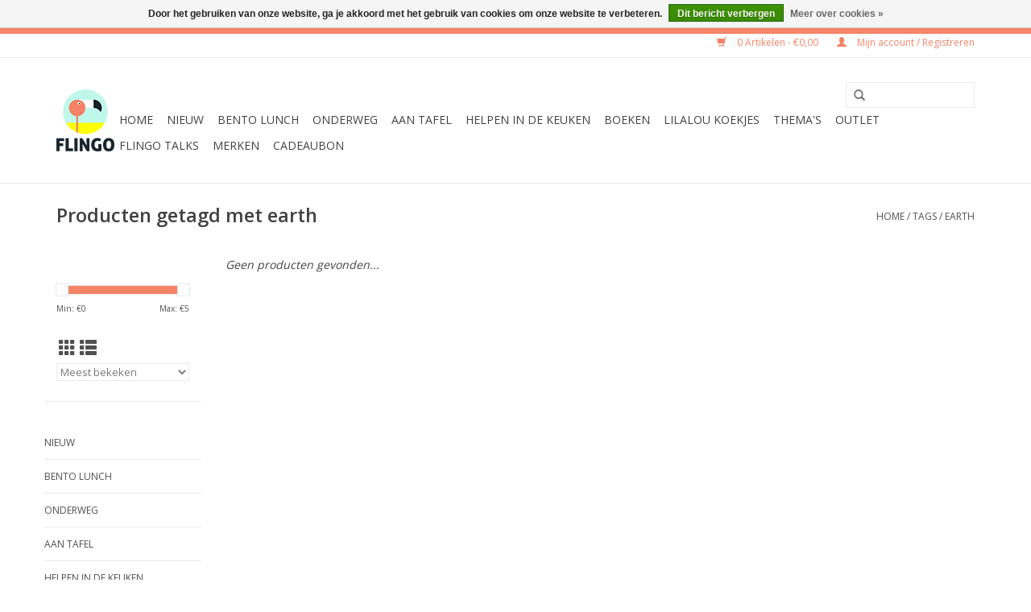

--- FILE ---
content_type: text/html;charset=utf-8
request_url: https://www.flingo.be/tags/earth/
body_size: 8168
content:
<!DOCTYPE html>
<html lang="nl">
  <head>
    <meta name="p:domain_verify" content="9f0b23fcffae7419a46f1030818d8f3a"/>
    <meta name="p:domain_verify" content="abe85c9c0d0e74e7fb492c393dba5840"/>
    <meta charset="utf-8"/>
<!-- [START] 'blocks/head.rain' -->
<!--

  (c) 2008-2026 Lightspeed Netherlands B.V.
  http://www.lightspeedhq.com
  Generated: 22-01-2026 @ 02:16:00

-->
<link rel="canonical" href="https://www.flingo.be/tags/earth/"/>
<link rel="alternate" href="https://www.flingo.be/index.rss" type="application/rss+xml" title="Nieuwe producten"/>
<link href="https://cdn.webshopapp.com/assets/cookielaw.css?2025-02-20" rel="stylesheet" type="text/css"/>
<meta name="robots" content="noodp,noydir"/>
<meta property="og:url" content="https://www.flingo.be/tags/earth/?source=facebook"/>
<meta property="og:site_name" content="FLINGO"/>
<meta property="og:title" content="earth"/>
<meta property="og:description" content="FLINGO zorgt voor FUN, COLOUR &amp; JOY tijdens het eten, drinken en koken. Voor jou en je gezin. Happy Kids &gt;&gt; Happy Moms &gt;&gt; Happy Life"/>
<script src="https://www.powr.io/powr.js?external-type=lightspeed"></script>
<script>
    (function(e,t,o,n,p,r,i){e.visitorGlobalObjectAlias=n;e[e.visitorGlobalObjectAlias]=e[e.visitorGlobalObjectAlias]||function(){(e[e.visitorGlobalObjectAlias].q=e[e.visitorGlobalObjectAlias].q||[]).push(arguments)};e[e.visitorGlobalObjectAlias].l=(new Date).getTime();r=t.createElement("script");r.src=o;r.async=true;i=t.getElementsByTagName("script")[0];i.parentNode.insertBefore(r,i)})(window,document,"https://diffuser-cdn.app-us1.com/diffuser/diffuser.js","vgo");
        vgo('setAccount', '68510622');
        vgo('setTrackByDefault', true);

        vgo('process');
</script>
<script>
(function(w,d,s,l,i){w[l]=w[l]||[];w[l].push({'gtm.start':
new Date().getTime(),event:'gtm.js'});var f=d.getElementsByTagName(s)[0],
j=d.createElement(s),dl=l!='dataLayer'?'&l='+l:'';j.async=true;j.src=
'https://www.googletagmanager.com/gtm.js?id='+i+dl;f.parentNode.insertBefore(j,f);
})(window,document,'script','dataLayer','GTM-KP56VPG');
</script>
<!--[if lt IE 9]>
<script src="https://cdn.webshopapp.com/assets/html5shiv.js?2025-02-20"></script>
<![endif]-->
<!-- [END] 'blocks/head.rain' -->
    <title>earth - FLINGO</title>
    <meta name="description" content="FLINGO zorgt voor FUN, COLOUR &amp; JOY tijdens het eten, drinken en koken. Voor jou en je gezin. Happy Kids &gt;&gt; Happy Moms &gt;&gt; Happy Life" />
    <meta name="keywords" content="earth, FLINGO, Belgische webshop, Food &amp; Liquids In a New Groovy Outfit, drukke mama&#039;s, mama&#039;s, kids, kinderen, gezond eten, gezonde lunch, bento, brooddozen, drinkflessen, duurzaam" />
    <meta http-equiv="X-UA-Compatible" content="IE=edge,chrome=1">
    <meta name="viewport" content="width=device-width, initial-scale=1.0">
    <meta name="apple-mobile-web-app-capable" content="yes">
    <meta name="apple-mobile-web-app-status-bar-style" content="black">

    <link rel="shortcut icon" href="https://cdn.webshopapp.com/shops/285433/themes/172754/assets/favicon.ico?20231117115814" type="image/x-icon" />
    <link href='//fonts.googleapis.com/css?family=Open%20Sans:400,300,600' rel='stylesheet' type='text/css'>
    <link href='//fonts.googleapis.com/css?family=Open%20Sans:400,300,600' rel='stylesheet' type='text/css'>
    <link rel="shortcut icon" href="https://cdn.webshopapp.com/shops/285433/themes/172754/assets/favicon.ico?20231117115814" type="image/x-icon" /> 
    <link rel="stylesheet" href="https://cdn.webshopapp.com/shops/285433/themes/172754/assets/bootstrap-min.css?20260106160406" />
    <link rel="stylesheet" href="https://cdn.webshopapp.com/shops/285433/themes/172754/assets/style.css?20260106160406" />    
    <link rel="stylesheet" href="https://cdn.webshopapp.com/shops/285433/themes/172754/assets/settings.css?20260106160406" />  
    <link rel="stylesheet" href="https://cdn.webshopapp.com/assets/gui-2-0.css?2025-02-20" />
    <link rel="stylesheet" href="https://cdn.webshopapp.com/assets/gui-responsive-2-0.css?2025-02-20" />   
    <link rel="stylesheet" href="https://cdn.webshopapp.com/shops/285433/themes/172754/assets/custom.css?20260106160406" />
        
    <script src="https://cdn.webshopapp.com/assets/jquery-1-9-1.js?2025-02-20"></script>
    <script src="https://cdn.webshopapp.com/assets/jquery-ui-1-10-1.js?2025-02-20"></script>
   
    <script type="text/javascript" src="https://cdn.webshopapp.com/shops/285433/themes/172754/assets/global.js?20260106160406"></script>
		<script type="text/javascript" src="https://cdn.webshopapp.com/shops/285433/themes/172754/assets/bootstrap-min.js?20260106160406"></script>
    <script type="text/javascript" src="https://cdn.webshopapp.com/shops/285433/themes/172754/assets/jcarousel.js?20260106160406"></script>
    <script type="text/javascript" src="https://cdn.webshopapp.com/assets/gui.js?2025-02-20"></script>
    <script type="text/javascript" src="https://cdn.webshopapp.com/assets/gui-responsive-2-0.js?2025-02-20"></script>
    
    <script type="text/javascript" src="https://cdn.webshopapp.com/shops/285433/themes/172754/assets/share42.js?20260106160406"></script> 
        
    <!--[if lt IE 9]>
    <link rel="stylesheet" href="https://cdn.webshopapp.com/shops/285433/themes/172754/assets/style-ie.css?20260106160406" />
    <![endif]-->
    <link rel="stylesheet" media="print" href="https://cdn.webshopapp.com/shops/285433/themes/172754/assets/print-min.css?20260106160406" />
  </head>
  <body>
    <header>
      <div class="topnav">
        <div class="container">
                    <div class="right">
            <a href="https://www.flingo.be/cart/" title="Winkelwagen" class="cart"> 
              <span class="glyphicon glyphicon-shopping-cart"></span>
              0 Artikelen - €0,00
            </a>
            <a href="https://www.flingo.be/account/" title="Mijn account" class="my-account">
              <span class="glyphicon glyphicon-user"></span>
                            Mijn account / Registreren
                          </a>
          </div>
        </div>
      </div>
      <div class="navigation container">
        <div class="align">
          <ul class="burger">
            <img src="https://cdn.webshopapp.com/shops/285433/themes/172754/assets/hamburger.png?20260106160406" width="32" height="32" alt="Menu">
          </ul>

                      <div class="vertical logo">
              <a href="https://www.flingo.be/" title="FLINGO - Food &amp; Liquids In a New Groovy Outfit">
                <img src="https://cdn.webshopapp.com/shops/285433/themes/172754/assets/logo.png?20231117115814" alt="FLINGO - Food &amp; Liquids In a New Groovy Outfit" />
              </a>
            </div>
          
          <nav class="nonbounce desktop vertical">
            <form action="https://www.flingo.be/search/" method="get" id="formSearch">
              <input type="text" name="q" autocomplete="off"  value=""/>
              <span onclick="$('#formSearch').submit();" title="Zoeken" class="glyphicon glyphicon-search"></span>
            </form>
            <ul>
              <li class="item home ">
                <a class="itemLink" href="https://www.flingo.be/">Home</a>
              </li>
                                          <li class="item">
                <a class="itemLink" href="https://www.flingo.be/nieuw/" title="Nieuw">Nieuw</a>
                              </li>
                            <li class="item sub">
                <a class="itemLink" href="https://www.flingo.be/bento-lunch/" title="Bento Lunch">Bento Lunch</a>
                                <span class="glyphicon glyphicon-play"></span>
                <ul class="subnav">
                                    <li class="subitem">
                    <a class="subitemLink" href="https://www.flingo.be/bento-lunch/bento-lunchbox/" title="Bento Lunchbox">Bento Lunchbox</a>
                                        <ul class="subnav">
                                            <li class="subitem">
                        <a class="subitemLink" href="https://www.flingo.be/bento-lunch/bento-lunchbox/bento-brooddozen-peuters/" title="Bento Brooddozen Peuters">Bento Brooddozen Peuters</a>
                      </li>
                                            <li class="subitem">
                        <a class="subitemLink" href="https://www.flingo.be/bento-lunch/bento-lunchbox/bento-brooddozen-kleuters/" title="Bento Brooddozen Kleuters">Bento Brooddozen Kleuters</a>
                      </li>
                                            <li class="subitem">
                        <a class="subitemLink" href="https://www.flingo.be/bento-lunch/bento-lunchbox/bento-brooddozen-kinderen/" title="Bento Brooddozen Kinderen">Bento Brooddozen Kinderen</a>
                      </li>
                                            <li class="subitem">
                        <a class="subitemLink" href="https://www.flingo.be/bento-lunch/bento-lunchbox/bento-brooddozen-tieners/" title="Bento Brooddozen Tieners">Bento Brooddozen Tieners</a>
                      </li>
                                            <li class="subitem">
                        <a class="subitemLink" href="https://www.flingo.be/bento-lunch/bento-lunchbox/bento-brooddozen-volwassenen/" title="Bento Brooddozen Volwassenen">Bento Brooddozen Volwassenen</a>
                      </li>
                                            <li class="subitem">
                        <a class="subitemLink" href="https://www.flingo.be/bento-lunch/bento-lunchbox/trays-voor-yumbox/" title="Trays voor Yumbox">Trays voor Yumbox</a>
                      </li>
                                            <li class="subitem">
                        <a class="subitemLink" href="https://www.flingo.be/bento-lunch/bento-lunchbox/magneten-voor-planetbox/" title="Magneten voor Planetbox">Magneten voor Planetbox</a>
                      </li>
                                          </ul>
                                      </li>
                                    <li class="subitem">
                    <a class="subitemLink" href="https://www.flingo.be/bento-lunch/bento-bowls/" title="Bento Bowls">Bento Bowls</a>
                                      </li>
                                    <li class="subitem">
                    <a class="subitemLink" href="https://www.flingo.be/bento-lunch/bento-accessoires/" title="Bento Accessoires">Bento Accessoires</a>
                                        <ul class="subnav">
                                            <li class="subitem">
                        <a class="subitemLink" href="https://www.flingo.be/bento-lunch/bento-accessoires/uitstekers-boterham-rauwkost-en-fruit/" title="Uitstekers: boterham, rauwkost en fruit">Uitstekers: boterham, rauwkost en fruit</a>
                      </li>
                                            <li class="subitem">
                        <a class="subitemLink" href="https://www.flingo.be/bento-lunch/bento-accessoires/bento-bestek-bestekbandjes/" title="Bento bestek &amp; bestekbandjes">Bento bestek &amp; bestekbandjes</a>
                      </li>
                                            <li class="subitem">
                        <a class="subitemLink" href="https://www.flingo.be/bento-lunch/bento-accessoires/bento-prikkertjes/" title="Bento prikkertjes">Bento prikkertjes</a>
                      </li>
                                            <li class="subitem">
                        <a class="subitemLink" href="https://www.flingo.be/bento-lunch/bento-accessoires/bento-ringen/" title="Bento ringen">Bento ringen</a>
                      </li>
                                            <li class="subitem">
                        <a class="subitemLink" href="https://www.flingo.be/bento-lunch/bento-accessoires/potjes-bakjes-verdelers/" title="Potjes, bakjes, verdelers">Potjes, bakjes, verdelers</a>
                      </li>
                                            <li class="subitem">
                        <a class="subitemLink" href="https://www.flingo.be/bento-lunch/bento-accessoires/bento-sausflesjes/" title="Bento sausflesjes">Bento sausflesjes</a>
                      </li>
                                            <li class="subitem">
                        <a class="subitemLink" href="https://www.flingo.be/bento-lunch/bento-accessoires/mini-drinkflesjes/" title="Mini drinkflesjes">Mini drinkflesjes</a>
                      </li>
                                            <li class="subitem">
                        <a class="subitemLink" href="https://www.flingo.be/bento-lunch/bento-accessoires/wrap-bandjes-elastiekjes/" title="Wrap bandjes &amp; Elastiekjes">Wrap bandjes &amp; Elastiekjes</a>
                      </li>
                                            <li class="subitem">
                        <a class="subitemLink" href="https://www.flingo.be/bento-lunch/bento-accessoires/eetbare-oogjes/" title="Eetbare oogjes">Eetbare oogjes</a>
                      </li>
                                            <li class="subitem">
                        <a class="subitemLink" href="https://www.flingo.be/bento-lunch/bento-accessoires/eetbare-stiften/" title="Eetbare stiften">Eetbare stiften</a>
                      </li>
                                            <li class="subitem">
                        <a class="subitemLink" href="https://www.flingo.be/bento-lunch/bento-accessoires/ei-vormpjes/" title="Ei-vormpjes">Ei-vormpjes</a>
                      </li>
                                            <li class="subitem">
                        <a class="subitemLink" href="https://www.flingo.be/bento-lunch/bento-accessoires/rijstvormpjes/" title="Rijstvormpjes">Rijstvormpjes</a>
                      </li>
                                            <li class="subitem">
                        <a class="subitemLink" href="https://www.flingo.be/bento-lunch/bento-accessoires/nori-puncher/" title="Nori Puncher">Nori Puncher</a>
                      </li>
                                            <li class="subitem">
                        <a class="subitemLink" href="https://www.flingo.be/bento-lunch/bento-accessoires/boterhamstempels/" title="Boterhamstempels">Boterhamstempels</a>
                      </li>
                                            <li class="subitem">
                        <a class="subitemLink" href="https://www.flingo.be/bento-lunch/bento-accessoires/stickers/" title="Stickers">Stickers</a>
                      </li>
                                          </ul>
                                      </li>
                                    <li class="subitem">
                    <a class="subitemLink" href="https://www.flingo.be/bento-lunch/bento-starterset/" title="Bento Starterset">Bento Starterset</a>
                                      </li>
                                  </ul>
                              </li>
                            <li class="item sub">
                <a class="itemLink" href="https://www.flingo.be/onderweg/" title="Onderweg">Onderweg</a>
                                <span class="glyphicon glyphicon-play"></span>
                <ul class="subnav">
                                    <li class="subitem">
                    <a class="subitemLink" href="https://www.flingo.be/onderweg/rugzakjes/" title="Rugzakjes">Rugzakjes</a>
                                      </li>
                                    <li class="subitem">
                    <a class="subitemLink" href="https://www.flingo.be/onderweg/lunchtas-koeltas-koelbox/" title="Lunchtas - Koeltas - Koelbox">Lunchtas - Koeltas - Koelbox</a>
                                        <ul class="subnav">
                                            <li class="subitem">
                        <a class="subitemLink" href="https://www.flingo.be/onderweg/lunchtas-koeltas-koelbox/ice-packs/" title="Ice packs">Ice packs</a>
                      </li>
                                          </ul>
                                      </li>
                                    <li class="subitem">
                    <a class="subitemLink" href="https://www.flingo.be/onderweg/brooddozen-met-vakjes/" title="Brooddozen met vakjes">Brooddozen met vakjes</a>
                                        <ul class="subnav">
                                            <li class="subitem">
                        <a class="subitemLink" href="https://www.flingo.be/onderweg/brooddozen-met-vakjes/vakjesbrooddozen-voor-peuters/" title="Vakjesbrooddozen voor peuters">Vakjesbrooddozen voor peuters</a>
                      </li>
                                            <li class="subitem">
                        <a class="subitemLink" href="https://www.flingo.be/onderweg/brooddozen-met-vakjes/vakjesbrooddozen-voor-kleuters/" title="Vakjesbrooddozen voor kleuters">Vakjesbrooddozen voor kleuters</a>
                      </li>
                                            <li class="subitem">
                        <a class="subitemLink" href="https://www.flingo.be/onderweg/brooddozen-met-vakjes/vakjesbrooddozen-voor-kinderen/" title="Vakjesbrooddozen voor kinderen">Vakjesbrooddozen voor kinderen</a>
                      </li>
                                            <li class="subitem">
                        <a class="subitemLink" href="https://www.flingo.be/onderweg/brooddozen-met-vakjes/vakjesbrooddozen-voor-tieners/" title="Vakjesbrooddozen voor tieners">Vakjesbrooddozen voor tieners</a>
                      </li>
                                            <li class="subitem">
                        <a class="subitemLink" href="https://www.flingo.be/onderweg/brooddozen-met-vakjes/vakjesbrooddozen-voor-volwassenen/" title="Vakjesbrooddozen voor volwassenen">Vakjesbrooddozen voor volwassenen</a>
                      </li>
                                          </ul>
                                      </li>
                                    <li class="subitem">
                    <a class="subitemLink" href="https://www.flingo.be/onderweg/brooddozen/" title="Brooddozen">Brooddozen</a>
                                      </li>
                                    <li class="subitem">
                    <a class="subitemLink" href="https://www.flingo.be/onderweg/boterhamzakjes/" title="Boterhamzakjes">Boterhamzakjes</a>
                                      </li>
                                    <li class="subitem">
                    <a class="subitemLink" href="https://www.flingo.be/onderweg/brooddoosbriefjes/" title="Brooddoosbriefjes">Brooddoosbriefjes</a>
                                      </li>
                                    <li class="subitem">
                    <a class="subitemLink" href="https://www.flingo.be/onderweg/bestek/" title="Bestek">Bestek</a>
                                      </li>
                                    <li class="subitem">
                    <a class="subitemLink" href="https://www.flingo.be/onderweg/snackdoosjes/" title="Snackdoosjes">Snackdoosjes</a>
                                      </li>
                                    <li class="subitem">
                    <a class="subitemLink" href="https://www.flingo.be/onderweg/lunchpot-thermosbekers/" title="Lunchpot &amp; Thermosbekers">Lunchpot &amp; Thermosbekers</a>
                                      </li>
                                    <li class="subitem">
                    <a class="subitemLink" href="https://www.flingo.be/onderweg/drinkflessen/" title="Drinkflessen">Drinkflessen</a>
                                        <ul class="subnav">
                                            <li class="subitem">
                        <a class="subitemLink" href="https://www.flingo.be/onderweg/drinkflessen/drinkflessen-voor-kinderen/" title="Drinkflessen voor kinderen">Drinkflessen voor kinderen</a>
                      </li>
                                            <li class="subitem">
                        <a class="subitemLink" href="https://www.flingo.be/onderweg/drinkflessen/drinkflessen-voor-volwassenen/" title="Drinkflessen voor volwassenen">Drinkflessen voor volwassenen</a>
                      </li>
                                            <li class="subitem">
                        <a class="subitemLink" href="https://www.flingo.be/onderweg/drinkflessen/montii-fusion-mix-match/" title="Montii Fusion Mix &amp; Match">Montii Fusion Mix &amp; Match</a>
                      </li>
                                            <li class="subitem">
                        <a class="subitemLink" href="https://www.flingo.be/onderweg/drinkflessen/drinkfles-accessoires/" title="Drinkfles Accessoires">Drinkfles Accessoires</a>
                      </li>
                                          </ul>
                                      </li>
                                    <li class="subitem">
                    <a class="subitemLink" href="https://www.flingo.be/onderweg/koffiebekers/" title="Koffiebekers">Koffiebekers</a>
                                      </li>
                                    <li class="subitem">
                    <a class="subitemLink" href="https://www.flingo.be/onderweg/theebekers/" title="Theebekers">Theebekers</a>
                                      </li>
                                    <li class="subitem">
                    <a class="subitemLink" href="https://www.flingo.be/onderweg/smoothiebekers/" title="Smoothiebekers">Smoothiebekers</a>
                                      </li>
                                    <li class="subitem">
                    <a class="subitemLink" href="https://www.flingo.be/onderweg/lets-picknick/" title="Let&#039;s picknick">Let&#039;s picknick</a>
                                      </li>
                                    <li class="subitem">
                    <a class="subitemLink" href="https://www.flingo.be/onderweg/rvs-inox-lunchartikelen/" title="RVS &amp; inox lunchartikelen">RVS &amp; inox lunchartikelen</a>
                                      </li>
                                  </ul>
                              </li>
                            <li class="item sub">
                <a class="itemLink" href="https://www.flingo.be/aan-tafel/" title="Aan tafel">Aan tafel</a>
                                <span class="glyphicon glyphicon-play"></span>
                <ul class="subnav">
                                    <li class="subitem">
                    <a class="subitemLink" href="https://www.flingo.be/aan-tafel/monkey-platters/" title="Monkey Platters">Monkey Platters</a>
                                      </li>
                                    <li class="subitem">
                    <a class="subitemLink" href="https://www.flingo.be/aan-tafel/eetsetjes/" title="Eetsetjes">Eetsetjes</a>
                                      </li>
                                    <li class="subitem">
                    <a class="subitemLink" href="https://www.flingo.be/aan-tafel/bordjes/" title="Bordjes">Bordjes</a>
                                      </li>
                                    <li class="subitem">
                    <a class="subitemLink" href="https://www.flingo.be/aan-tafel/kommetjes/" title="Kommetjes">Kommetjes</a>
                                      </li>
                                    <li class="subitem">
                    <a class="subitemLink" href="https://www.flingo.be/aan-tafel/drinkbekers/" title="Drinkbekers">Drinkbekers</a>
                                      </li>
                                    <li class="subitem">
                    <a class="subitemLink" href="https://www.flingo.be/aan-tafel/rietjes/" title="Rietjes">Rietjes</a>
                                      </li>
                                    <li class="subitem">
                    <a class="subitemLink" href="https://www.flingo.be/aan-tafel/bestek/" title="Bestek">Bestek</a>
                                      </li>
                                    <li class="subitem">
                    <a class="subitemLink" href="https://www.flingo.be/aan-tafel/placemats/" title="Placemats">Placemats</a>
                                      </li>
                                  </ul>
                              </li>
                            <li class="item sub">
                <a class="itemLink" href="https://www.flingo.be/helpen-in-de-keuken/" title="Helpen in de keuken">Helpen in de keuken</a>
                                <span class="glyphicon glyphicon-play"></span>
                <ul class="subnav">
                                    <li class="subitem">
                    <a class="subitemLink" href="https://www.flingo.be/helpen-in-de-keuken/kookschorten/" title="Kookschorten">Kookschorten</a>
                                      </li>
                                    <li class="subitem">
                    <a class="subitemLink" href="https://www.flingo.be/helpen-in-de-keuken/veilige-kindermessen/" title="Veilige kindermessen">Veilige kindermessen</a>
                                      </li>
                                    <li class="subitem">
                    <a class="subitemLink" href="https://www.flingo.be/helpen-in-de-keuken/keukenhulpjes/" title="Keukenhulpjes">Keukenhulpjes</a>
                                      </li>
                                    <li class="subitem">
                    <a class="subitemLink" href="https://www.flingo.be/helpen-in-de-keuken/eibakringen-eivormpjes/" title="Eibakringen &amp; Eivormpjes">Eibakringen &amp; Eivormpjes</a>
                                      </li>
                                    <li class="subitem">
                    <a class="subitemLink" href="https://www.flingo.be/helpen-in-de-keuken/bakken/" title="Bakken">Bakken</a>
                                        <ul class="subnav">
                                            <li class="subitem">
                        <a class="subitemLink" href="https://www.flingo.be/helpen-in-de-keuken/bakken/baktoestellen/" title="Baktoestellen">Baktoestellen</a>
                      </li>
                                            <li class="subitem">
                        <a class="subitemLink" href="https://www.flingo.be/helpen-in-de-keuken/bakken/bakvormen-cupcakevormpjes/" title="Bakvormen &amp; Cupcakevormpjes">Bakvormen &amp; Cupcakevormpjes</a>
                      </li>
                                            <li class="subitem">
                        <a class="subitemLink" href="https://www.flingo.be/helpen-in-de-keuken/bakken/uitstekers/" title="Uitstekers">Uitstekers</a>
                      </li>
                                            <li class="subitem">
                        <a class="subitemLink" href="https://www.flingo.be/helpen-in-de-keuken/bakken/versieren/" title="Versieren">Versieren</a>
                      </li>
                                            <li class="subitem">
                        <a class="subitemLink" href="https://www.flingo.be/helpen-in-de-keuken/bakken/bakgereedschap/" title="Bakgereedschap">Bakgereedschap</a>
                      </li>
                                          </ul>
                                      </li>
                                    <li class="subitem">
                    <a class="subitemLink" href="https://www.flingo.be/helpen-in-de-keuken/ijsjes-maken/" title="Ijsjes maken">Ijsjes maken</a>
                                      </li>
                                    <li class="subitem">
                    <a class="subitemLink" href="https://www.flingo.be/helpen-in-de-keuken/bewaren-en-invriezen/" title="Bewaren en invriezen">Bewaren en invriezen</a>
                                      </li>
                                    <li class="subitem">
                    <a class="subitemLink" href="https://www.flingo.be/helpen-in-de-keuken/mealpreppen/" title="Mealpreppen">Mealpreppen</a>
                                      </li>
                                  </ul>
                              </li>
                            <li class="item sub">
                <a class="itemLink" href="https://www.flingo.be/boeken/" title="Boeken">Boeken</a>
                                <span class="glyphicon glyphicon-play"></span>
                <ul class="subnav">
                                    <li class="subitem">
                    <a class="subitemLink" href="https://www.flingo.be/boeken/kinderboeken/" title="Kinderboeken">Kinderboeken</a>
                                      </li>
                                    <li class="subitem">
                    <a class="subitemLink" href="https://www.flingo.be/boeken/receptenboeken/" title="Receptenboeken">Receptenboeken</a>
                                      </li>
                                  </ul>
                              </li>
                            <li class="item">
                <a class="itemLink" href="https://www.flingo.be/lilalou-koekjes/" title="LilaLou koekjes">LilaLou koekjes</a>
                              </li>
                            <li class="item sub">
                <a class="itemLink" href="https://www.flingo.be/themas/" title="Thema&#039;s">Thema&#039;s</a>
                                <span class="glyphicon glyphicon-play"></span>
                <ul class="subnav">
                                    <li class="subitem">
                    <a class="subitemLink" href="https://www.flingo.be/themas/zomer/" title="Zomer">Zomer</a>
                                      </li>
                                    <li class="subitem">
                    <a class="subitemLink" href="https://www.flingo.be/themas/herfst-en-halloween/" title="Herfst en Halloween">Herfst en Halloween</a>
                                      </li>
                                    <li class="subitem">
                    <a class="subitemLink" href="https://www.flingo.be/themas/sinterklaas/" title="Sinterklaas">Sinterklaas</a>
                                      </li>
                                    <li class="subitem">
                    <a class="subitemLink" href="https://www.flingo.be/themas/kerst/" title="Kerst">Kerst</a>
                                      </li>
                                    <li class="subitem">
                    <a class="subitemLink" href="https://www.flingo.be/themas/disney/" title="Disney">Disney</a>
                                      </li>
                                    <li class="subitem">
                    <a class="subitemLink" href="https://www.flingo.be/themas/paw-patrol/" title="Paw Patrol">Paw Patrol</a>
                                      </li>
                                    <li class="subitem">
                    <a class="subitemLink" href="https://www.flingo.be/themas/superhelden/" title="Superhelden">Superhelden</a>
                                      </li>
                                    <li class="subitem">
                    <a class="subitemLink" href="https://www.flingo.be/themas/unicorns-regenbogen/" title="Unicorns &amp; Regenbogen">Unicorns &amp; Regenbogen</a>
                                      </li>
                                    <li class="subitem">
                    <a class="subitemLink" href="https://www.flingo.be/themas/glitter/" title="Glitter">Glitter</a>
                                      </li>
                                    <li class="subitem">
                    <a class="subitemLink" href="https://www.flingo.be/themas/dino/" title="Dino">Dino</a>
                                      </li>
                                    <li class="subitem">
                    <a class="subitemLink" href="https://www.flingo.be/themas/ruimte/" title="Ruimte">Ruimte</a>
                                      </li>
                                    <li class="subitem">
                    <a class="subitemLink" href="https://www.flingo.be/themas/huisdieren-boerderijdieren/" title="Huisdieren &amp; Boerderijdieren">Huisdieren &amp; Boerderijdieren</a>
                                      </li>
                                    <li class="subitem">
                    <a class="subitemLink" href="https://www.flingo.be/themas/bosdieren-wilde-dieren/" title="Bosdieren &amp; Wilde dieren">Bosdieren &amp; Wilde dieren</a>
                                      </li>
                                    <li class="subitem">
                    <a class="subitemLink" href="https://www.flingo.be/themas/piraten-zeedieren/" title="Piraten &amp; Zeedieren">Piraten &amp; Zeedieren</a>
                                      </li>
                                    <li class="subitem">
                    <a class="subitemLink" href="https://www.flingo.be/themas/voertuigen/" title="Voertuigen">Voertuigen</a>
                                      </li>
                                  </ul>
                              </li>
                            <li class="item">
                <a class="itemLink" href="https://www.flingo.be/outlet/" title="Outlet">Outlet</a>
                              </li>
                                                        <li class="item sub"><a class="itemLink" href="https://www.flingo.be/blogs/flingo-talks/" title="FLINGO Talks">FLINGO Talks</a>
                <ul class="subnav">
                                    <li class="subitem"><a class="subitemLink" href="https://www.flingo.be/blogs/flingo-talks/de-ultieme-brooddoosgids-kies-de-juiste-bento-broo/" title="De ultieme brooddoosgids: Kies de juiste bento brooddoos voor je kinderen (NL)">De ultieme brooddoosgids: Kies de juiste bento brooddoos voor je kinderen (NL)</a></li>
                                    <li class="subitem"><a class="subitemLink" href="https://www.flingo.be/blogs/flingo-talks/le-guide-ultime-de-la-boite-a-lunch-choisir-la-bon/" title="Le guide ultime de la boîte à lunch : Choisir la bonne boîte (à tartines) bento pour vos enfants (FR)">Le guide ultime de la boîte à lunch : Choisir la bonne boîte (à tartines) bento pour vos enfants (FR)</a></li>
                                    <li class="subitem"><a class="subitemLink" href="https://www.flingo.be/blogs/flingo-talks/the-ultimate-lunchbox-guide-choosing-the-right-ben/" title="The ultimate lunchbox guide: Choosing the right bento lunchbox for your kids (ENG)">The ultimate lunchbox guide: Choosing the right bento lunchbox for your kids (ENG)</a></li>
                                    <li class="subitem"><a class="subitemLink" href="https://www.flingo.be/blogs/flingo-talks/samen-zorgen-we-voor-een-gevulde-brooddoos-voor-el/" title="Samen zorgen we voor een gevulde brooddoos voor elke leerling!">Samen zorgen we voor een gevulde brooddoos voor elke leerling!</a></li>
                                    <li class="subitem"><a class="subitemLink" href="https://www.flingo.be/blogs/flingo-talks/tips-voor-een-autovakantie-met-kids/" title="Tips voor een autovakantie met kids">Tips voor een autovakantie met kids</a></li>
                                  </ul>
              </li>
                                                                      <li class="footerbrands item"><a class="itemLink" href="https://www.flingo.be/brands/" title="Merken">Merken</a></li>
                                                        <li class="item"><a class="itemLink" href="https://www.flingo.be/buy-gift-card/" title="CADEAUBON">CADEAUBON</a></li>
  						            </ul>
            <span class="glyphicon glyphicon-remove"></span>  
          </nav>
        </div>
      </div>
    </header>
    
    <div class="wrapper">
      <div class="container content">
                <div class="page-title row">
  <div class="col-sm-6 col-md-6">
    <h1>Producten getagd met earth</h1>
  </div>
  <div class="col-sm-6 col-md-6 breadcrumbs text-right">
    <a href="https://www.flingo.be/" title="Home">Home</a>
    
        / <a href="https://www.flingo.be/tags/">Tags</a>
        / <a href="https://www.flingo.be/tags/earth/">earth</a>
      </div>  
  </div>
<div class="products row">
  <div class="col-md-2 sidebar ">
    <div class="row sort">
      <form action="https://www.flingo.be/tags/earth/" method="get" id="filter_form" class="col-xs-12 col-sm-12">
        <input type="hidden" name="mode" value="grid" id="filter_form_mode" />
        <input type="hidden" name="limit" value="24" id="filter_form_limit" />
        <input type="hidden" name="sort" value="popular" id="filter_form_sort" />
        <input type="hidden" name="max" value="5" id="filter_form_max" />
        <input type="hidden" name="min" value="0" id="filter_form_min" />
        
        <div class="price-filter">
          <div class="sidebar-filter-slider">
            <div id="collection-filter-price"></div>
          </div>
          <div class="price-filter-range clear">
            <div class="min">Min: €<span>0</span></div>
            <div class="max">Max: €<span>5</span></div>
          </div>
        </div>
          <div class="modes hidden-xs hidden-sm">
          <a href="?mode=grid"><i class="glyphicon glyphicon-th"></i></a>
          <a href="?mode=list"><i class="glyphicon glyphicon-th-list"></i></a>
          </div>  
        <select name="sort" onchange="$('#formSortModeLimit').submit();">
                    <option value="popular" selected="selected">Meest bekeken</option>
                    <option value="newest">Nieuwste producten</option>
                    <option value="lowest">Laagste prijs</option>
                    <option value="highest">Hoogste prijs</option>
                    <option value="asc">Naam oplopend</option>
                    <option value="desc">Naam aflopend</option>
                  </select>        
                
                
      </form>
    </div>
   <div class="row">
	<ul>
      <li class="item"><span class="arrow"></span><a href="https://www.flingo.be/nieuw/" class="itemLink" title="Nieuw">Nieuw </a>
        </li>
      <li class="item"><span class="arrow"></span><a href="https://www.flingo.be/bento-lunch/" class="itemLink" title="Bento Lunch">Bento Lunch </a>
        </li>
      <li class="item"><span class="arrow"></span><a href="https://www.flingo.be/onderweg/" class="itemLink" title="Onderweg">Onderweg </a>
        </li>
      <li class="item"><span class="arrow"></span><a href="https://www.flingo.be/aan-tafel/" class="itemLink" title="Aan tafel">Aan tafel </a>
        </li>
      <li class="item"><span class="arrow"></span><a href="https://www.flingo.be/helpen-in-de-keuken/" class="itemLink" title="Helpen in de keuken">Helpen in de keuken </a>
        </li>
      <li class="item"><span class="arrow"></span><a href="https://www.flingo.be/boeken/" class="itemLink" title="Boeken">Boeken </a>
        </li>
      <li class="item"><span class="arrow"></span><a href="https://www.flingo.be/lilalou-koekjes/" class="itemLink" title="LilaLou koekjes">LilaLou koekjes </a>
        </li>
      <li class="item"><span class="arrow"></span><a href="https://www.flingo.be/themas/" class="itemLink" title="Thema&#039;s">Thema&#039;s </a>
        </li>
      <li class="item"><span class="arrow"></span><a href="https://www.flingo.be/outlet/" class="itemLink" title="Outlet">Outlet </a>
        </li>
    </ul>
</div>
     </div>
  <div class="col-sm-12 col-md-10">
     
        <div class="no-products-found">Geen producten gevonden...</div>
      
  </div>
</div>


<script type="text/javascript">
  $(function(){
    $('#filter_form input, #filter_form select').change(function(){
      $(this).closest('form').submit();
    });
    
    $("#collection-filter-price").slider({
      range: true,
      min: 0,
      max: 5,
      values: [0, 5],
      step: 1,
      slide: function( event, ui){
    $('.sidebar-filter-range .min span').html(ui.values[0]);
    $('.sidebar-filter-range .max span').html(ui.values[1]);
    
    $('#filter_form_min').val(ui.values[0]);
    $('#filter_form_max').val(ui.values[1]);
  },
    stop: function(event, ui){
    $('#filter_form').submit();
  }
    });
  });
</script>      </div>
      
      <footer>
        <hr class="full-width" />
        <div class="container">
          <div class="social row">
                        <div class="newsletter col-xs-12 col-sm-7 col-md-7">
              <span class="title">Meld je aan voor onze nieuwsbrief:</span>
              <form id="formNewsletter" action="https://www.flingo.be/account/newsletter/" method="post">
                <input type="hidden" name="key" value="7f6f37a7326b336c0b4da9263af4c57a" />
                <input type="text" name="email" id="formNewsletterEmail" value="" placeholder="E-mail"/>
                <a class="btn glyphicon glyphicon-send" href="#" onclick="$('#formNewsletter').submit(); return false;" title="Abonneer" ><span>Abonneer</span></a>
              </form>
            </div>
            
                        <div class="social-media col-xs-12 col-md-12  col-sm-5 col-md-5 text-right">
              <div class="inline-block relative">
                <a href="https://www.facebook.com/flingowebshop/" class="social-icon facebook" target="_blank"></a>                                                <a href="https://nl.pinterest.com/Flingo_Webshop/" class="social-icon pinterest" target="_blank"></a>                                                <a href="https://www.instagram.com/flingo_webshop/" class="social-icon instagram" target="_blank" title="Instagram FLINGO"></a>                
                              </div>
            </div>
                      </div>
          <hr class="full-width" />
          <div class="links row">
            <div class="col-xs-12 col-sm-3 col-md-3">
                <label class="footercollapse" for="_1">
                  <strong>Klantenservice</strong>
                  <span class="glyphicon glyphicon-chevron-down hidden-sm hidden-md hidden-lg"></span></label>
                    <input class="footercollapse_input hidden-md hidden-lg hidden-sm" id="_1" type="checkbox">
                    <div class="list">
  
                  <ul class="no-underline no-list-style">
                                                <li><a href="https://www.flingo.be/service/about/" title="Over FLINGO" >Over FLINGO</a>
                        </li>
                                                <li><a href="https://www.flingo.be/service/general-terms-conditions/" title="Algemene voorwaarden" >Algemene voorwaarden</a>
                        </li>
                                                <li><a href="https://www.flingo.be/service/disclaimer/" title="Disclaimer" >Disclaimer</a>
                        </li>
                                                <li><a href="https://www.flingo.be/service/privacy-policy/" title="Privacy Policy" >Privacy Policy</a>
                        </li>
                                                <li><a href="https://www.flingo.be/service/payment-methods/" title="Betaalmethoden" >Betaalmethoden</a>
                        </li>
                                                <li><a href="https://www.flingo.be/service/shipping-returns/" title="Verzenden &amp; retourneren" >Verzenden &amp; retourneren</a>
                        </li>
                                                <li><a href="https://www.flingo.be/service/" title="Klantenservice" >Klantenservice</a>
                        </li>
                                            </ul>
                  </div> 
             
            </div>     
       
            
            <div class="col-xs-12 col-sm-3 col-md-3">
          <label class="footercollapse" for="_2">
                  <strong>Producten</strong>
                  <span class="glyphicon glyphicon-chevron-down hidden-sm hidden-md hidden-lg"></span></label>
                    <input class="footercollapse_input hidden-md hidden-lg hidden-sm" id="_2" type="checkbox">
                    <div class="list">
              <ul>
                <li><a href="https://www.flingo.be/collection/" title="Alle producten">Alle producten</a></li>
                <li><a href="https://www.flingo.be/collection/?sort=newest" title="Nieuwe producten">Nieuwe producten</a></li>
                <li><a href="https://www.flingo.be/collection/offers/" title="Aanbiedingen">Aanbiedingen</a></li>
                <li><a href="https://www.flingo.be/brands/" title="Merken">Merken</a></li>                <li><a href="https://www.flingo.be/tags/" title="Tags">Tags</a></li>                <li><a href="https://www.flingo.be/index.rss" title="RSS-feed">RSS-feed</a></li>
              </ul>
            </div>
            </div>
            
            <div class="col-xs-12 col-sm-3 col-md-3">
              <label class="footercollapse" for="_3">
                  <strong>
                                Mijn account
                              </strong>
                  <span class="glyphicon glyphicon-chevron-down hidden-sm hidden-md hidden-lg"></span></label>
                    <input class="footercollapse_input hidden-md hidden-lg hidden-sm" id="_3" type="checkbox">
                    <div class="list">
            
           
              <ul>
                                <li><a href="https://www.flingo.be/account/" title="Registreren">Registreren</a></li>
                                <li><a href="https://www.flingo.be/account/orders/" title="Mijn bestellingen">Mijn bestellingen</a></li>
                                <li><a href="https://www.flingo.be/account/tickets/" title="Mijn tickets">Mijn tickets</a></li>
                                                <li><a href="https://www.flingo.be/account/wishlist/" title="Mijn verlanglijst">Mijn verlanglijst</a></li>
                                              </ul>
            </div>
            </div>
            <div class="col-xs-12 col-sm-3 col-md-3">
                 <label class="footercollapse" for="_4">
                  <strong>FLINGO (BE 0774 975 857) </strong>
                  <span class="glyphicon glyphicon-chevron-down hidden-sm hidden-md hidden-lg"></span></label>
                    <input class="footercollapse_input hidden-md hidden-lg hidden-sm" id="_4" type="checkbox">
                    <div class="list">                            
              
              <span class="contact-description">Food & Liquids In a New Groovy Outfit</span>                            <div class="contact">
                <span class="glyphicon glyphicon-earphone"></span>
                +32 468146141
              </div>
                                          <div class="contact">
                <span class="glyphicon glyphicon-envelope"></span>
                <a href="/cdn-cgi/l/email-protection#cba2a5ada48bada7a2a5aca4e5a9ae" title="Email"><span class="__cf_email__" data-cfemail="f39a9d959cb3959f9a9d949cdd9196">[email&#160;protected]</span></a>
              </div>
                            </div>
              
                                                      </div>
          </div>
          <hr class="full-width" />
        </div>
        <div class="copyright-payment">
          <div class="container">
            <div class="row">
              <div class="copyright col-md-6">
                © Copyright 2026 FLINGO 
                                - Powered by
                                <a href="https://www.lightspeedhq.be/" title="Lightspeed" target="_blank">Lightspeed</a>
                                                              </div>
              <div class="payments col-md-6 text-right">
                                <a href="https://www.flingo.be/service/payment-methods/" title="Betaalmethoden">
                  <img src="https://cdn.webshopapp.com/assets/icon-payment-ideal.png?2025-02-20" alt="iDEAL" />
                </a>
                                <a href="https://www.flingo.be/service/payment-methods/" title="Betaalmethoden">
                  <img src="https://cdn.webshopapp.com/assets/icon-payment-mistercash.png?2025-02-20" alt="Bancontact" />
                </a>
                                <a href="https://www.flingo.be/service/payment-methods/" title="Betaalmethoden">
                  <img src="https://cdn.webshopapp.com/assets/icon-payment-belfius.png?2025-02-20" alt="Belfius" />
                </a>
                                <a href="https://www.flingo.be/service/payment-methods/" title="Betaalmethoden">
                  <img src="https://cdn.webshopapp.com/assets/icon-payment-kbc.png?2025-02-20" alt="KBC" />
                </a>
                                <a href="https://www.flingo.be/service/payment-methods/" title="Betaalmethoden">
                  <img src="https://cdn.webshopapp.com/assets/icon-payment-maestro.png?2025-02-20" alt="Maestro" />
                </a>
                                <a href="https://www.flingo.be/service/payment-methods/" title="Betaalmethoden">
                  <img src="https://cdn.webshopapp.com/assets/icon-payment-mastercard.png?2025-02-20" alt="MasterCard" />
                </a>
                                <a href="https://www.flingo.be/service/payment-methods/" title="Betaalmethoden">
                  <img src="https://cdn.webshopapp.com/assets/icon-payment-visa.png?2025-02-20" alt="Visa" />
                </a>
                                <a href="https://www.flingo.be/service/payment-methods/" title="Betaalmethoden">
                  <img src="https://cdn.webshopapp.com/assets/icon-payment-banktransfer.png?2025-02-20" alt="Bank transfer" />
                </a>
                                <a href="https://www.flingo.be/service/payment-methods/" title="Betaalmethoden">
                  <img src="https://cdn.webshopapp.com/assets/icon-payment-klarnapaylater.png?2025-02-20" alt="Klarna Pay Later" />
                </a>
                              </div>
            </div>
          </div>
        </div>
      </footer>
    </div>
    <!-- [START] 'blocks/body.rain' -->
<script data-cfasync="false" src="/cdn-cgi/scripts/5c5dd728/cloudflare-static/email-decode.min.js"></script><script>
(function () {
  var s = document.createElement('script');
  s.type = 'text/javascript';
  s.async = true;
  s.src = 'https://www.flingo.be/services/stats/pageview.js';
  ( document.getElementsByTagName('head')[0] || document.getElementsByTagName('body')[0] ).appendChild(s);
})();
</script>
  <script>
    !function(f,b,e,v,n,t,s)
    {if(f.fbq)return;n=f.fbq=function(){n.callMethod?
        n.callMethod.apply(n,arguments):n.queue.push(arguments)};
        if(!f._fbq)f._fbq=n;n.push=n;n.loaded=!0;n.version='2.0';
        n.queue=[];t=b.createElement(e);t.async=!0;
        t.src=v;s=b.getElementsByTagName(e)[0];
        s.parentNode.insertBefore(t,s)}(window, document,'script',
        'https://connect.facebook.net/en_US/fbevents.js');
    $(document).ready(function (){
        fbq('init', '1247722422081207');
                fbq('track', 'PageView', []);
            });
</script>
<noscript>
    <img height="1" width="1" style="display:none" src="https://www.facebook.com/tr?id=1247722422081207&ev=PageView&noscript=1"
    /></noscript>
  <!-- Google Tag Manager (noscript) -->
<noscript><iframe src="https://www.googletagmanager.com/ns.html?id=GTM-KP56VPG"
height="0" width="0" style="display:none;visibility:hidden"></iframe></noscript>
<!-- End Google Tag Manager (noscript) -->
  <div class="wsa-cookielaw">
      Door het gebruiken van onze website, ga je akkoord met het gebruik van cookies om onze website te verbeteren.
    <a href="https://www.flingo.be/cookielaw/optIn/" class="wsa-cookielaw-button wsa-cookielaw-button-green" rel="nofollow" title="Dit bericht verbergen">Dit bericht verbergen</a>
    <a href="https://www.flingo.be/service/privacy-policy/" class="wsa-cookielaw-link" rel="nofollow" title="Meer over cookies">Meer over cookies &raquo;</a>
  </div>
  <style type="text/css">
  body {
    margin-top: 42px;
  }
  .wsa-demobar {
    width: 100%;
    height: 40px;
    position: fixed;
    top: 0;
    left: 0;
    background: url(https://cdn.webshopapp.com/assets/wsa-demobar-bg.png?2025-02-20);
    box-shadow: 0 0 2px rgba(0, 0, 0, 0.5);
    border-bottom: 2px solid #FFFFFF;
    text-align: center;
    line-height: 40px;
    font-weight: bold;
    text-shadow: 0 -1px 0 rgba(0, 0, 0, 0.5);
    color: #FFF;
    font-size: 14px;
    font-family: Helvetica;
    z-index: 1000;
  }

  .wsa-demobar a {
    color: #fff;
  }

  .wsa-demobar a.close {
    display: block;
    float: right;
    width: 40px;
    height: 40px;
    text-indent: -9999px;
    background: url(https://cdn.webshopapp.com/assets/wsa-demobar-close.png?2025-02-20);
  }
</style>
<div class="wsa-demobar">
      <a href="javascript:window.location.href = 'https://www.flingo.be/admin';">&larr; Keer terug naar de backoffice</a>&nbsp;&nbsp;&nbsp;
    Verzending binnen 1 à 3 werkdagen. Gratis verzending in België en Nederland vanaf €75.
  <a class="close" href="https://www.flingo.be/session/demobar/?action=hide" title="Verbergen"><span>Verbergen</span></a>
</div><!-- [END] 'blocks/body.rain' -->
      </body>
</html>

--- FILE ---
content_type: text/css; charset=UTF-8
request_url: https://cdn.webshopapp.com/shops/285433/themes/172754/assets/custom.css?20260106160406
body_size: 870
content:
/* 20231117115814 - v2 */
.gui,
.gui-block-linklist li a {
  color: #666666;
}

.gui-page-title,
.gui a.gui-bold,
.gui-block-subtitle,
.gui-table thead tr th,
.gui ul.gui-products li .gui-products-title a,
.gui-form label,
.gui-block-title.gui-dark strong,
.gui-block-title.gui-dark strong a,
.gui-content-subtitle {
  color: #000000;
}

.gui-block-inner strong {
  color: #848484;
}

.gui a {
  color: #f58466;
}

.gui-input.gui-focus,
.gui-text.gui-focus,
.gui-select.gui-focus {
  border-color: #f58466;
  box-shadow: 0 0 2px #f58466;
}

.gui-select.gui-focus .gui-handle {
  border-color: #f58466;
}

.gui-block,
.gui-block-title,
.gui-buttons.gui-border,
.gui-block-inner,
.gui-image {
  border-color: #8d8d8d;
}

.gui-block-title {
  color: #333333;
  background-color: #ffffff;
}

.gui-content-title {
  color: #333333;
}

.gui-form .gui-field .gui-description span {
  color: #666666;
}

.gui-block-inner {
  background-color: #f4f4f4;
}

.gui-block-option {
  border-color: #ededed;
  background-color: #f9f9f9;
}

.gui-block-option-block {
  border-color: #ededed;
}

.gui-block-title strong {
  color: #333333;
}

.gui-line,
.gui-cart-sum .gui-line {
  background-color: #cbcbcb;
}

.gui ul.gui-products li {
  border-color: #dcdcdc;
}

.gui-block-subcontent,
.gui-content-subtitle {
  border-color: #dcdcdc;
}

.gui-faq,
.gui-login,
.gui-password,
.gui-register,
.gui-review,
.gui-sitemap,
.gui-block-linklist li,
.gui-table {
  border-color: #dcdcdc;
}

.gui-block-content .gui-table {
  border-color: #ededed;
}

.gui-table thead tr th {
  border-color: #cbcbcb;
  background-color: #f9f9f9;
}

.gui-table tbody tr td {
  border-color: #ededed;
}

.gui a.gui-button-large,
.gui a.gui-button-small {
  border-color: #8d8d8d;
  color: #000000;
  background-color: #ffffff;
}

.gui a.gui-button-large.gui-button-action,
.gui a.gui-button-small.gui-button-action {
  border-color: #8d8d8d;
  color: #000000;
  background-color: #ffffff;
}

.gui a.gui-button-large:active,
.gui a.gui-button-small:active {
  background-color: #cccccc;
  border-color: #707070;
}

.gui a.gui-button-large.gui-button-action:active,
.gui a.gui-button-small.gui-button-action:active {
  background-color: #cccccc;
  border-color: #707070;
}

.gui-input,
.gui-text,
.gui-select,
.gui-number {
  border-color: #8d8d8d;
  background-color: #ffffff;
}

.gui-select .gui-handle,
.gui-number .gui-handle {
  border-color: #8d8d8d;
}

.gui-number .gui-handle a {
  background-color: #ffffff;
}

.gui-input input,
.gui-number input,
.gui-text textarea,
.gui-select .gui-value {
  color: #000000;
}

.gui-progressbar {
  background-color: #bff7ea;
}

/* custom */
.gui a.gui-button-large.gui-button-action, .gui a.gui-button-small.gui-button-action {
   border-color: #F58466;
   color: white;
   background-color: #F58466;
 }

form#product_configure_form .product-price .btn {
   background-color: #F58466;
}

 a.gui-button-small.gui-button-action {
   color: white;
   background-color: #F58466;
 }

/* Dit zijn opmerkingen. Deze kun je in je CSS-code laten staan. Ze zijn er om te helpen elk gedeelte uit te leggen. */

/* Dit deel van de CSS-code zorgt ervoor dat de link naar de backoffice en de sluitknop verborgen zijn. */
.wsa-demobar a, .wsa-demobar a.close {
display: none !important;
}

/* Dit deel van de CSS-code zorgt ervoor dat de USP-bar niet meer zichtbaar is als je scrolt zoals bij de originele demobar. */
.wsa-demobar{
position: absolute !important;

/* Dit deel van de CSS-code reguleert de achtergrond- en voorgrondkleur van de USP-bar. Zoek online naar elke kleur in 'hex' en vervang het onderstaande nummer. #000000 is zwart, #ffffff is wit. */
background-color: #F58466 !important;
color: #ffffff !important; }

/* Dit deel van de CSS-code zorgt ervoor dat de USP-bar verborgen is voor mobiele bezoekers. Als een scherm kleiner is dan 767 pixels breed zullen de USP‘s niet goed passen. */
@media screen and (max-width: 767px){
.wsa-demobar{
display: none !important;
}
body {
margin-top: 0px!important;
}
}


--- FILE ---
content_type: application/javascript
request_url: https://prism.app-us1.com/?a=68510622&u=https%3A%2F%2Fwww.flingo.be%2Ftags%2Fearth%2F
body_size: 121
content:
window.visitorGlobalObject=window.visitorGlobalObject||window.prismGlobalObject;window.visitorGlobalObject.setVisitorId('a1db74ec-522a-4d63-9822-c0901b3a2bec', '68510622');window.visitorGlobalObject.setWhitelistedServices('tracking', '68510622');

--- FILE ---
content_type: text/javascript;charset=utf-8
request_url: https://www.flingo.be/services/stats/pageview.js
body_size: -413
content:
// SEOshop 22-01-2026 02:16:02